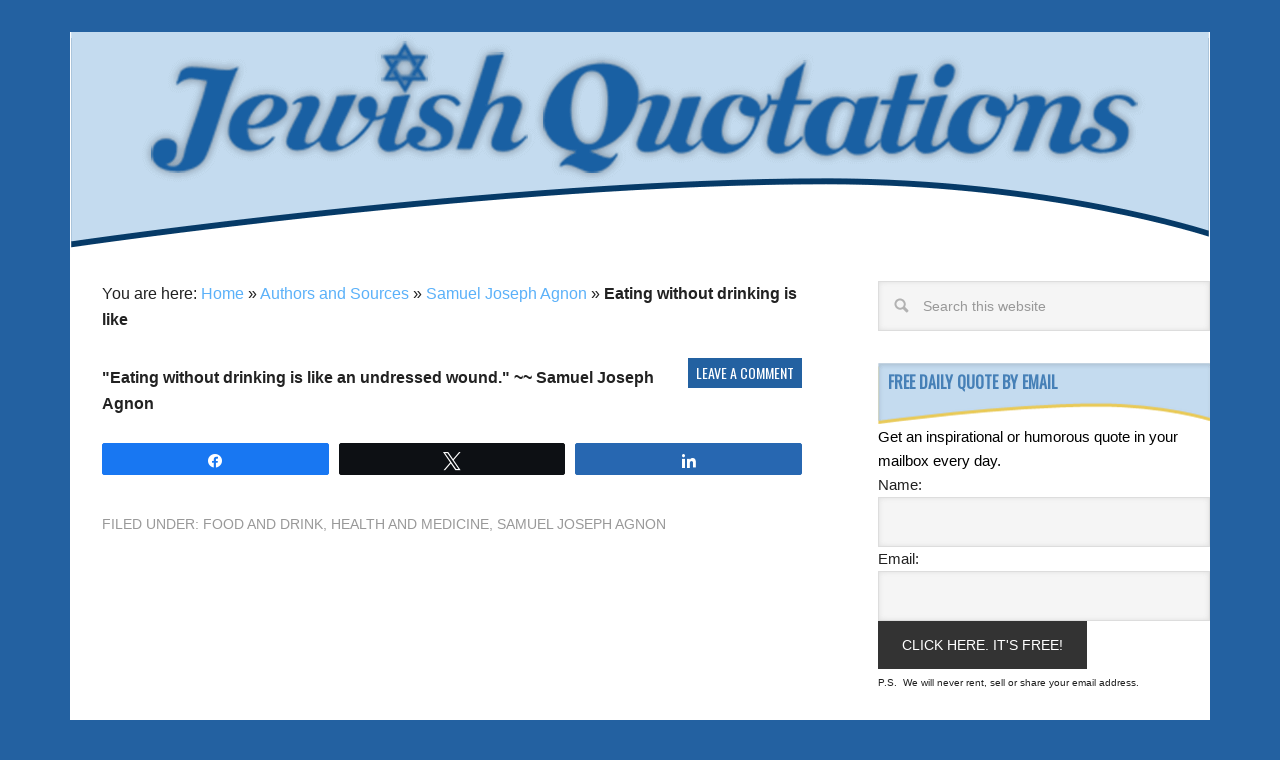

--- FILE ---
content_type: text/html; charset=UTF-8
request_url: https://www.jewishquotations.com/38564/eating-without-drinking-is-like/
body_size: 45562
content:
<!DOCTYPE html>
<html lang="en-US">
<head >
<meta charset="UTF-8" />
<meta name="viewport" content="width=device-width, initial-scale=1" />
<meta name='robots' content='index, follow, max-image-preview:large, max-snippet:-1, max-video-preview:-1' />

<!-- Social Warfare v4.5.6 https://warfareplugins.com - BEGINNING OF OUTPUT -->
<style>
	@font-face {
		font-family: "sw-icon-font";
		src:url("https://www.jewishquotations.com/wp-content/plugins/social-warfare/assets/fonts/sw-icon-font.eot?ver=4.5.6");
		src:url("https://www.jewishquotations.com/wp-content/plugins/social-warfare/assets/fonts/sw-icon-font.eot?ver=4.5.6#iefix") format("embedded-opentype"),
		url("https://www.jewishquotations.com/wp-content/plugins/social-warfare/assets/fonts/sw-icon-font.woff?ver=4.5.6") format("woff"),
		url("https://www.jewishquotations.com/wp-content/plugins/social-warfare/assets/fonts/sw-icon-font.ttf?ver=4.5.6") format("truetype"),
		url("https://www.jewishquotations.com/wp-content/plugins/social-warfare/assets/fonts/sw-icon-font.svg?ver=4.5.6#1445203416") format("svg");
		font-weight: normal;
		font-style: normal;
		font-display:block;
	}
</style>
<!-- Social Warfare v4.5.6 https://warfareplugins.com - END OF OUTPUT -->


	<!-- This site is optimized with the Yoast SEO plugin v26.6 - https://yoast.com/wordpress/plugins/seo/ -->
	<title>Eating without drinking is like - Jewish Quotations</title>
<link data-rocket-preload as="style" href="https://fonts.googleapis.com/css?family=Oswald%3A400&#038;display=swap" rel="preload">
<link href="https://fonts.googleapis.com/css?family=Oswald%3A400&#038;display=swap" media="print" onload="this.media=&#039;all&#039;" rel="stylesheet">
<noscript data-wpr-hosted-gf-parameters=""><link rel="stylesheet" href="https://fonts.googleapis.com/css?family=Oswald%3A400&#038;display=swap"></noscript>
	<link rel="canonical" href="https://www.jewishquotations.com/38564/eating-without-drinking-is-like/" />
	<meta property="og:locale" content="en_US" />
	<meta property="og:type" content="article" />
	<meta property="og:title" content="Eating without drinking is like - Jewish Quotations" />
	<meta property="og:description" content="&quot;Eating without drinking is like an undressed wound.&quot; ~~ Samuel Joseph Agnon" />
	<meta property="og:url" content="https://www.jewishquotations.com/38564/eating-without-drinking-is-like/" />
	<meta property="og:site_name" content="Jewish Quotations" />
	<meta property="article:publisher" content="https://www.facebook.com/jewishquotations" />
	<meta property="article:published_time" content="2024-05-01T04:12:35+00:00" />
	<meta property="og:image" content="https://www.jewishquotations.com/wp-content/uploads/2016/06/jewishquotationsFBlogo.png" />
	<meta property="og:image:width" content="534" />
	<meta property="og:image:height" content="226" />
	<meta property="og:image:type" content="image/png" />
	<meta name="author" content="Admin" />
	<meta name="twitter:card" content="summary_large_image" />
	<meta name="twitter:creator" content="@jewishquotation" />
	<meta name="twitter:site" content="@jewishquotation" />
	<meta name="twitter:label1" content="Written by" />
	<meta name="twitter:data1" content="Admin" />
	<script type="application/ld+json" class="yoast-schema-graph">{"@context":"https://schema.org","@graph":[{"@type":"WebPage","@id":"https://www.jewishquotations.com/38564/eating-without-drinking-is-like/","url":"https://www.jewishquotations.com/38564/eating-without-drinking-is-like/","name":"Eating without drinking is like - Jewish Quotations","isPartOf":{"@id":"https://www.jewishquotations.com/#website"},"datePublished":"2024-05-01T04:12:35+00:00","author":{"@id":"https://www.jewishquotations.com/#/schema/person/0df2873bad9e85801aa96a8130b5e897"},"breadcrumb":{"@id":"https://www.jewishquotations.com/38564/eating-without-drinking-is-like/#breadcrumb"},"inLanguage":"en-US","potentialAction":[{"@type":"ReadAction","target":["https://www.jewishquotations.com/38564/eating-without-drinking-is-like/"]}]},{"@type":"BreadcrumbList","@id":"https://www.jewishquotations.com/38564/eating-without-drinking-is-like/#breadcrumb","itemListElement":[{"@type":"ListItem","position":1,"name":"Home","item":"https://www.jewishquotations.com/"},{"@type":"ListItem","position":2,"name":"Authors and Sources","item":"https://www.jewishquotations.com/authors/"},{"@type":"ListItem","position":3,"name":"Samuel Joseph Agnon","item":"https://www.jewishquotations.com/authors/samuel-joseph-agnon/"},{"@type":"ListItem","position":4,"name":"Eating without drinking is like"}]},{"@type":"WebSite","@id":"https://www.jewishquotations.com/#website","url":"https://www.jewishquotations.com/","name":"Jewish Quotations","description":"Over 3,000 Jewish quotes, proverbs and sayings.","potentialAction":[{"@type":"SearchAction","target":{"@type":"EntryPoint","urlTemplate":"https://www.jewishquotations.com/?s={search_term_string}"},"query-input":{"@type":"PropertyValueSpecification","valueRequired":true,"valueName":"search_term_string"}}],"inLanguage":"en-US"},{"@type":"Person","@id":"https://www.jewishquotations.com/#/schema/person/0df2873bad9e85801aa96a8130b5e897","name":"Admin","image":{"@type":"ImageObject","inLanguage":"en-US","@id":"https://www.jewishquotations.com/#/schema/person/image/","url":"https://secure.gravatar.com/avatar/f6e46f3b8086ff1944261ad7589f4953e61a09467d9352840df2b96d32ad45bb?s=96&d=mm&r=g","contentUrl":"https://secure.gravatar.com/avatar/f6e46f3b8086ff1944261ad7589f4953e61a09467d9352840df2b96d32ad45bb?s=96&d=mm&r=g","caption":"Admin"},"url":"https://www.jewishquotations.com/author/admin/"}]}</script>
	<!-- / Yoast SEO plugin. -->


<link rel='dns-prefetch' href='//fonts.googleapis.com' />
<link href='https://fonts.gstatic.com' crossorigin rel='preconnect' />
<link rel="alternate" type="application/rss+xml" title="Jewish Quotations &raquo; Feed" href="https://www.jewishquotations.com/feed/" />
<link rel="alternate" type="application/rss+xml" title="Jewish Quotations &raquo; Comments Feed" href="https://www.jewishquotations.com/comments/feed/" />
<link rel="alternate" type="application/rss+xml" title="Jewish Quotations &raquo; Eating without drinking is like Comments Feed" href="https://www.jewishquotations.com/38564/eating-without-drinking-is-like/feed/" />
<link rel="alternate" title="oEmbed (JSON)" type="application/json+oembed" href="https://www.jewishquotations.com/wp-json/oembed/1.0/embed?url=https%3A%2F%2Fwww.jewishquotations.com%2F38564%2Feating-without-drinking-is-like%2F" />
<link rel="alternate" title="oEmbed (XML)" type="text/xml+oembed" href="https://www.jewishquotations.com/wp-json/oembed/1.0/embed?url=https%3A%2F%2Fwww.jewishquotations.com%2F38564%2Feating-without-drinking-is-like%2F&#038;format=xml" />
<style id='wp-img-auto-sizes-contain-inline-css' type='text/css'>
img:is([sizes=auto i],[sizes^="auto," i]){contain-intrinsic-size:3000px 1500px}
/*# sourceURL=wp-img-auto-sizes-contain-inline-css */
</style>
<link data-minify="1" rel='stylesheet' id='social-warfare-block-css-css' href='https://www.jewishquotations.com/wp-content/cache/min/1/wp-content/plugins/social-warfare/assets/js/post-editor/dist/blocks.style.build.css?ver=1727032054' type='text/css' media='all' />
<link data-minify="1" rel='stylesheet' id='metro-pro-theme-css' href='https://www.jewishquotations.com/wp-content/cache/min/1/wp-content/themes/metro-pro/style.css?ver=1727032054' type='text/css' media='all' />
<style id='wp-emoji-styles-inline-css' type='text/css'>

	img.wp-smiley, img.emoji {
		display: inline !important;
		border: none !important;
		box-shadow: none !important;
		height: 1em !important;
		width: 1em !important;
		margin: 0 0.07em !important;
		vertical-align: -0.1em !important;
		background: none !important;
		padding: 0 !important;
	}
/*# sourceURL=wp-emoji-styles-inline-css */
</style>
<style id='classic-theme-styles-inline-css' type='text/css'>
/*! This file is auto-generated */
.wp-block-button__link{color:#fff;background-color:#32373c;border-radius:9999px;box-shadow:none;text-decoration:none;padding:calc(.667em + 2px) calc(1.333em + 2px);font-size:1.125em}.wp-block-file__button{background:#32373c;color:#fff;text-decoration:none}
/*# sourceURL=/wp-includes/css/classic-themes.min.css */
</style>
<link data-minify="1" rel='stylesheet' id='qtsndtps_stylesheet-css' href='https://www.jewishquotations.com/wp-content/cache/min/1/wp-content/plugins/quotes-and-tips/css/style.css?ver=1727032054' type='text/css' media='all' />
<link rel='stylesheet' id='social_warfare-css' href='https://www.jewishquotations.com/wp-content/plugins/social-warfare/assets/css/style.min.css?ver=4.5.6' type='text/css' media='all' />

<script type="text/javascript" src="https://www.jewishquotations.com/wp-includes/js/jquery/jquery.min.js?ver=3.7.1" id="jquery-core-js"></script>
<script type="text/javascript" src="https://www.jewishquotations.com/wp-includes/js/jquery/jquery-migrate.min.js?ver=3.4.1" id="jquery-migrate-js"></script>
<link rel="https://api.w.org/" href="https://www.jewishquotations.com/wp-json/" /><link rel="alternate" title="JSON" type="application/json" href="https://www.jewishquotations.com/wp-json/wp/v2/posts/38564" /><link rel="EditURI" type="application/rsd+xml" title="RSD" href="https://www.jewishquotations.com/xmlrpc.php?rsd" />
<meta name="generator" content="WordPress 6.9" />
<link rel='shortlink' href='https://www.jewishquotations.com/?p=38564' />

		<style type="text/css">
			/* Style for tips|quote block */
							.quotes_box_and_tips:before {
					content: '';
					display: flex;
					position: absolute;
					top:0;
					left: 0;
					bottom:0;
					right:0;
					width: 100%;
					height: 100%;
					visibility: visible;
					color: #FFFFFF !important;
											background-color: #2484C6 !important;
										z-index: 0;
					border-radius: 1px;
				}
				.quotes_box_and_tips .signature {
					float: left;
				}
				.quotes_box_and_tips:after {
					content: '';
					display: flex;
					position: absolute;
					top:0;
					left: 0;
					bottom:0;
					right:0;
					width: 100%;
					height: 100%;
					visibility: visible;
											background-image: url(https://www.jewishquotations.com/wp-content/plugins/quotes-and-tips/images/quotes_box_and_tips_bg.png);
										background-repeat: no-repeat;
					opacity: 1;
					background-position: left bottom;
					z-index: 1;
					border-radius: 1px;
				}
				.quotes_box_and_tips {
					position: relative;
					background-color: transparent;
										font-size: 14px;
					box-shadow: 0px 0px 0px #FFFFFF;
					border-radius: 1px;
				}
				.quotes_box_and_tips > div {
					position: relative;
					z-index: 2;
					color: #FFFFFF !important;
				}
										.change_quote_button {
				color: #FFFFFF;
				background-color: #2484C6;
				border: 2px inset #FFFFFF;
				border-radius: 0.5px;
				font-size: 14px;
			}

			.quotes_box_and_tips h3,
			.quotes_box_and_tips .signature,
			.quotes_box_and_tips .signature span,
			.quotes_box_and_tips .signature span i,
			.change_quote_button {
				color: #FFFFFF !important;
			}
			.quotes_box_and_tips h3 {
				font-size: 22px !important;
			}
		</style>
		<style>.swp_social_panelSide.swp_side_center {
    background-color: white;
    padding: 4px;
}</style>

<script async src="http://pagead2.googlesyndication.com/pagead/js/adsbygoogle.js"></script>
<script>
(adsbygoogle = window.adsbygoogle || []).push({
google_ad_client: "ca-pub-5706659305748000",
enable_page_level_ads: true,
tag_partner: "genesis"
});
</script><link rel="icon" href="https://www.jewishquotations.com/wp-content/uploads/2016/06/favicon.jpg" sizes="32x32" />
<link rel="icon" href="https://www.jewishquotations.com/wp-content/uploads/2016/06/favicon.jpg" sizes="192x192" />
<link rel="apple-touch-icon" href="https://www.jewishquotations.com/wp-content/uploads/2016/06/favicon.jpg" />
<meta name="msapplication-TileImage" content="https://www.jewishquotations.com/wp-content/uploads/2016/06/favicon.jpg" />
<style id='global-styles-inline-css' type='text/css'>
:root{--wp--preset--aspect-ratio--square: 1;--wp--preset--aspect-ratio--4-3: 4/3;--wp--preset--aspect-ratio--3-4: 3/4;--wp--preset--aspect-ratio--3-2: 3/2;--wp--preset--aspect-ratio--2-3: 2/3;--wp--preset--aspect-ratio--16-9: 16/9;--wp--preset--aspect-ratio--9-16: 9/16;--wp--preset--color--black: #000000;--wp--preset--color--cyan-bluish-gray: #abb8c3;--wp--preset--color--white: #ffffff;--wp--preset--color--pale-pink: #f78da7;--wp--preset--color--vivid-red: #cf2e2e;--wp--preset--color--luminous-vivid-orange: #ff6900;--wp--preset--color--luminous-vivid-amber: #fcb900;--wp--preset--color--light-green-cyan: #7bdcb5;--wp--preset--color--vivid-green-cyan: #00d084;--wp--preset--color--pale-cyan-blue: #8ed1fc;--wp--preset--color--vivid-cyan-blue: #0693e3;--wp--preset--color--vivid-purple: #9b51e0;--wp--preset--gradient--vivid-cyan-blue-to-vivid-purple: linear-gradient(135deg,rgb(6,147,227) 0%,rgb(155,81,224) 100%);--wp--preset--gradient--light-green-cyan-to-vivid-green-cyan: linear-gradient(135deg,rgb(122,220,180) 0%,rgb(0,208,130) 100%);--wp--preset--gradient--luminous-vivid-amber-to-luminous-vivid-orange: linear-gradient(135deg,rgb(252,185,0) 0%,rgb(255,105,0) 100%);--wp--preset--gradient--luminous-vivid-orange-to-vivid-red: linear-gradient(135deg,rgb(255,105,0) 0%,rgb(207,46,46) 100%);--wp--preset--gradient--very-light-gray-to-cyan-bluish-gray: linear-gradient(135deg,rgb(238,238,238) 0%,rgb(169,184,195) 100%);--wp--preset--gradient--cool-to-warm-spectrum: linear-gradient(135deg,rgb(74,234,220) 0%,rgb(151,120,209) 20%,rgb(207,42,186) 40%,rgb(238,44,130) 60%,rgb(251,105,98) 80%,rgb(254,248,76) 100%);--wp--preset--gradient--blush-light-purple: linear-gradient(135deg,rgb(255,206,236) 0%,rgb(152,150,240) 100%);--wp--preset--gradient--blush-bordeaux: linear-gradient(135deg,rgb(254,205,165) 0%,rgb(254,45,45) 50%,rgb(107,0,62) 100%);--wp--preset--gradient--luminous-dusk: linear-gradient(135deg,rgb(255,203,112) 0%,rgb(199,81,192) 50%,rgb(65,88,208) 100%);--wp--preset--gradient--pale-ocean: linear-gradient(135deg,rgb(255,245,203) 0%,rgb(182,227,212) 50%,rgb(51,167,181) 100%);--wp--preset--gradient--electric-grass: linear-gradient(135deg,rgb(202,248,128) 0%,rgb(113,206,126) 100%);--wp--preset--gradient--midnight: linear-gradient(135deg,rgb(2,3,129) 0%,rgb(40,116,252) 100%);--wp--preset--font-size--small: 13px;--wp--preset--font-size--medium: 20px;--wp--preset--font-size--large: 36px;--wp--preset--font-size--x-large: 42px;--wp--preset--spacing--20: 0.44rem;--wp--preset--spacing--30: 0.67rem;--wp--preset--spacing--40: 1rem;--wp--preset--spacing--50: 1.5rem;--wp--preset--spacing--60: 2.25rem;--wp--preset--spacing--70: 3.38rem;--wp--preset--spacing--80: 5.06rem;--wp--preset--shadow--natural: 6px 6px 9px rgba(0, 0, 0, 0.2);--wp--preset--shadow--deep: 12px 12px 50px rgba(0, 0, 0, 0.4);--wp--preset--shadow--sharp: 6px 6px 0px rgba(0, 0, 0, 0.2);--wp--preset--shadow--outlined: 6px 6px 0px -3px rgb(255, 255, 255), 6px 6px rgb(0, 0, 0);--wp--preset--shadow--crisp: 6px 6px 0px rgb(0, 0, 0);}:where(.is-layout-flex){gap: 0.5em;}:where(.is-layout-grid){gap: 0.5em;}body .is-layout-flex{display: flex;}.is-layout-flex{flex-wrap: wrap;align-items: center;}.is-layout-flex > :is(*, div){margin: 0;}body .is-layout-grid{display: grid;}.is-layout-grid > :is(*, div){margin: 0;}:where(.wp-block-columns.is-layout-flex){gap: 2em;}:where(.wp-block-columns.is-layout-grid){gap: 2em;}:where(.wp-block-post-template.is-layout-flex){gap: 1.25em;}:where(.wp-block-post-template.is-layout-grid){gap: 1.25em;}.has-black-color{color: var(--wp--preset--color--black) !important;}.has-cyan-bluish-gray-color{color: var(--wp--preset--color--cyan-bluish-gray) !important;}.has-white-color{color: var(--wp--preset--color--white) !important;}.has-pale-pink-color{color: var(--wp--preset--color--pale-pink) !important;}.has-vivid-red-color{color: var(--wp--preset--color--vivid-red) !important;}.has-luminous-vivid-orange-color{color: var(--wp--preset--color--luminous-vivid-orange) !important;}.has-luminous-vivid-amber-color{color: var(--wp--preset--color--luminous-vivid-amber) !important;}.has-light-green-cyan-color{color: var(--wp--preset--color--light-green-cyan) !important;}.has-vivid-green-cyan-color{color: var(--wp--preset--color--vivid-green-cyan) !important;}.has-pale-cyan-blue-color{color: var(--wp--preset--color--pale-cyan-blue) !important;}.has-vivid-cyan-blue-color{color: var(--wp--preset--color--vivid-cyan-blue) !important;}.has-vivid-purple-color{color: var(--wp--preset--color--vivid-purple) !important;}.has-black-background-color{background-color: var(--wp--preset--color--black) !important;}.has-cyan-bluish-gray-background-color{background-color: var(--wp--preset--color--cyan-bluish-gray) !important;}.has-white-background-color{background-color: var(--wp--preset--color--white) !important;}.has-pale-pink-background-color{background-color: var(--wp--preset--color--pale-pink) !important;}.has-vivid-red-background-color{background-color: var(--wp--preset--color--vivid-red) !important;}.has-luminous-vivid-orange-background-color{background-color: var(--wp--preset--color--luminous-vivid-orange) !important;}.has-luminous-vivid-amber-background-color{background-color: var(--wp--preset--color--luminous-vivid-amber) !important;}.has-light-green-cyan-background-color{background-color: var(--wp--preset--color--light-green-cyan) !important;}.has-vivid-green-cyan-background-color{background-color: var(--wp--preset--color--vivid-green-cyan) !important;}.has-pale-cyan-blue-background-color{background-color: var(--wp--preset--color--pale-cyan-blue) !important;}.has-vivid-cyan-blue-background-color{background-color: var(--wp--preset--color--vivid-cyan-blue) !important;}.has-vivid-purple-background-color{background-color: var(--wp--preset--color--vivid-purple) !important;}.has-black-border-color{border-color: var(--wp--preset--color--black) !important;}.has-cyan-bluish-gray-border-color{border-color: var(--wp--preset--color--cyan-bluish-gray) !important;}.has-white-border-color{border-color: var(--wp--preset--color--white) !important;}.has-pale-pink-border-color{border-color: var(--wp--preset--color--pale-pink) !important;}.has-vivid-red-border-color{border-color: var(--wp--preset--color--vivid-red) !important;}.has-luminous-vivid-orange-border-color{border-color: var(--wp--preset--color--luminous-vivid-orange) !important;}.has-luminous-vivid-amber-border-color{border-color: var(--wp--preset--color--luminous-vivid-amber) !important;}.has-light-green-cyan-border-color{border-color: var(--wp--preset--color--light-green-cyan) !important;}.has-vivid-green-cyan-border-color{border-color: var(--wp--preset--color--vivid-green-cyan) !important;}.has-pale-cyan-blue-border-color{border-color: var(--wp--preset--color--pale-cyan-blue) !important;}.has-vivid-cyan-blue-border-color{border-color: var(--wp--preset--color--vivid-cyan-blue) !important;}.has-vivid-purple-border-color{border-color: var(--wp--preset--color--vivid-purple) !important;}.has-vivid-cyan-blue-to-vivid-purple-gradient-background{background: var(--wp--preset--gradient--vivid-cyan-blue-to-vivid-purple) !important;}.has-light-green-cyan-to-vivid-green-cyan-gradient-background{background: var(--wp--preset--gradient--light-green-cyan-to-vivid-green-cyan) !important;}.has-luminous-vivid-amber-to-luminous-vivid-orange-gradient-background{background: var(--wp--preset--gradient--luminous-vivid-amber-to-luminous-vivid-orange) !important;}.has-luminous-vivid-orange-to-vivid-red-gradient-background{background: var(--wp--preset--gradient--luminous-vivid-orange-to-vivid-red) !important;}.has-very-light-gray-to-cyan-bluish-gray-gradient-background{background: var(--wp--preset--gradient--very-light-gray-to-cyan-bluish-gray) !important;}.has-cool-to-warm-spectrum-gradient-background{background: var(--wp--preset--gradient--cool-to-warm-spectrum) !important;}.has-blush-light-purple-gradient-background{background: var(--wp--preset--gradient--blush-light-purple) !important;}.has-blush-bordeaux-gradient-background{background: var(--wp--preset--gradient--blush-bordeaux) !important;}.has-luminous-dusk-gradient-background{background: var(--wp--preset--gradient--luminous-dusk) !important;}.has-pale-ocean-gradient-background{background: var(--wp--preset--gradient--pale-ocean) !important;}.has-electric-grass-gradient-background{background: var(--wp--preset--gradient--electric-grass) !important;}.has-midnight-gradient-background{background: var(--wp--preset--gradient--midnight) !important;}.has-small-font-size{font-size: var(--wp--preset--font-size--small) !important;}.has-medium-font-size{font-size: var(--wp--preset--font-size--medium) !important;}.has-large-font-size{font-size: var(--wp--preset--font-size--large) !important;}.has-x-large-font-size{font-size: var(--wp--preset--font-size--x-large) !important;}
/*# sourceURL=global-styles-inline-css */
</style>
<meta name="generator" content="WP Rocket 3.20.2" data-wpr-features="wpr_minify_js wpr_minify_css wpr_desktop" /></head>
<body class="wp-singular post-template-default single single-post postid-38564 single-format-standard wp-theme-genesis wp-child-theme-metro-pro custom-header header-full-width content-sidebar genesis-breadcrumbs-visible genesis-footer-widgets-hidden metro-pro-blue"><div data-rocket-location-hash="0618d851ce5ae792f527e16bbc8f30f9" class="site-container"><header data-rocket-location-hash="53cc1e79b2ed34c24395bdfd383e56ba" class="site-header"><div data-rocket-location-hash="53ba7d88c4009f539a4f0b32d3e151af" class="wrap"><div class="title-area"><p class="site-title"><a href="https://www.jewishquotations.com/"><img src="/wp-content/uploads/2016/06/jq-logo-1140x217.png" width="1140" height="217" alt="Jewish Quotations Homepage" title="Jewish Quotations Homepage" /><span class="title-text">Jewish Quotations</span></a></p><p class="site-description">Over 3,000 Jewish quotes, proverbs and sayings.</p></div></div></header><div data-rocket-location-hash="75a6a47cfbc30d1dbe50aa488753efe2" class="site-inner"><div data-rocket-location-hash="5ed5dfd816c80b8b4bc68e22888797bb" class="content-sidebar-wrap"><main class="content"><div class="breadcrumb">	You are here:
<span><span><a href="https://www.jewishquotations.com/">Home</a></span> » <span><a href="https://www.jewishquotations.com/authors/">Authors and Sources</a></span> » <span><a href="https://www.jewishquotations.com/authors/samuel-joseph-agnon/">Samuel Joseph Agnon</a></span> » <span class="breadcrumb_last" aria-current="page"><strong>Eating without drinking is like</strong></span></span></div><article class="post-38564 post type-post status-publish format-standard category-food-and-drink category-health-and-medicine category-samuel-joseph-agnon entry" aria-label="Eating without drinking is like"><p class="entry-meta"><span class="entry-comments-link"><a href="https://www.jewishquotations.com/38564/eating-without-drinking-is-like/#respond">Leave a Comment</a></span> </p><div class="entry-content"><p>&quot;Eating without drinking is like an undressed wound.&quot; ~~ Samuel Joseph Agnon</p>
<div class="swp_social_panel swp_horizontal_panel swp_flat_fresh  swp_default_full_color swp_individual_full_color swp_other_full_color scale-100  scale-" data-min-width="1100" data-float-color="#ffffff" data-float="left" data-float-mobile="none" data-transition="slide" data-post-id="38564" ><div data-rocket-location-hash="c5b1599ea28e5bcc625d537a543efff3" class="nc_tweetContainer swp_share_button swp_facebook" data-network="facebook"><a class="nc_tweet swp_share_link" rel="nofollow noreferrer noopener" target="_blank" href="https://www.facebook.com/share.php?u=https%3A%2F%2Fwww.jewishquotations.com%2F38564%2Feating-without-drinking-is-like%2F" data-link="https://www.facebook.com/share.php?u=https%3A%2F%2Fwww.jewishquotations.com%2F38564%2Feating-without-drinking-is-like%2F"><span class="swp_count swp_hide"><span class="iconFiller"><span class="spaceManWilly"><i class="sw swp_facebook_icon"></i><span class="swp_share">Share</span></span></span></span></a></div><div data-rocket-location-hash="1ac3d5b560053dd5b0fe5418953c8f0e" class="nc_tweetContainer swp_share_button swp_twitter" data-network="twitter"><a class="nc_tweet swp_share_link" rel="nofollow noreferrer noopener" target="_blank" href="https://twitter.com/intent/tweet?text=Eating+without+drinking+is+like&url=https%3A%2F%2Fwww.jewishquotations.com%2F38564%2Feating-without-drinking-is-like%2F&via=jewishquotation" data-link="https://twitter.com/intent/tweet?text=Eating+without+drinking+is+like&url=https%3A%2F%2Fwww.jewishquotations.com%2F38564%2Feating-without-drinking-is-like%2F&via=jewishquotation"><span class="swp_count swp_hide"><span class="iconFiller"><span class="spaceManWilly"><i class="sw swp_twitter_icon"></i><span class="swp_share">Tweet</span></span></span></span></a></div><div data-rocket-location-hash="7a35aea661dfdef2825cd28037e00948" class="nc_tweetContainer swp_share_button swp_linkedin" data-network="linkedin"><a class="nc_tweet swp_share_link" rel="nofollow noreferrer noopener" target="_blank" href="https://www.linkedin.com/cws/share?url=https%3A%2F%2Fwww.jewishquotations.com%2F38564%2Feating-without-drinking-is-like%2F" data-link="https://www.linkedin.com/cws/share?url=https%3A%2F%2Fwww.jewishquotations.com%2F38564%2Feating-without-drinking-is-like%2F"><span class="swp_count swp_hide"><span class="iconFiller"><span class="spaceManWilly"><i class="sw swp_linkedin_icon"></i><span class="swp_share">Share</span></span></span></span></a></div></div><div class="swp-content-locator"></div></div><footer class="entry-footer"><p class="entry-meta"><span class="entry-categories">Filed Under: <a href="https://www.jewishquotations.com/food-and-drink/" rel="category tag">Food and Drink</a>, <a href="https://www.jewishquotations.com/health-and-medicine/" rel="category tag">Health and Medicine</a>, <a href="https://www.jewishquotations.com/authors/samuel-joseph-agnon/" rel="category tag">Samuel Joseph Agnon</a></span> </p><div class="after-entry widget-area"><div class="wrap"><section id="custom_html-2" class="widget_text widget widget_custom_html"><div class="widget_text widget-wrap"><div class="textwidget custom-html-widget"><div><script async src="//pagead2.googlesyndication.com/pagead/js/adsbygoogle.js"></script>
<ins class="adsbygoogle"
     style="display:block; text-align:center;"
     data-ad-format="fluid"
     data-ad-layout="in-article"
     data-ad-client="ca-pub-5706659305748000"
     data-ad-slot="2358173213"></ins>
<script>
     (adsbygoogle = window.adsbygoogle || []).push({});
</script></div><br/><br/></div></div></section>
</div></div></footer></article>	<div id="respond" class="comment-respond">
		<h3 id="reply-title" class="comment-reply-title">Leave a Reply <small><a rel="nofollow" id="cancel-comment-reply-link" href="/38564/eating-without-drinking-is-like/#respond" style="display:none;">Cancel reply</a></small></h3><form action="https://www.jewishquotations.com/wp-comments-post.php" method="post" id="commentform" class="comment-form"><p class="comment-notes"><span id="email-notes">Your email address will not be published.</span> <span class="required-field-message">Required fields are marked <span class="required">*</span></span></p><p class="comment-form-comment"><label for="comment">Comment <span class="required">*</span></label> <textarea id="comment" name="comment" cols="45" rows="8" maxlength="65525" required></textarea></p><p class="comment-form-author"><label for="author">Name <span class="required">*</span></label> <input id="author" name="author" type="text" value="" size="30" maxlength="245" autocomplete="name" required /></p>
<p class="comment-form-email"><label for="email">Email <span class="required">*</span></label> <input id="email" name="email" type="email" value="" size="30" maxlength="100" aria-describedby="email-notes" autocomplete="email" required /></p>
<p class="comment-form-url"><label for="url">Website</label> <input id="url" name="url" type="url" value="" size="30" maxlength="200" autocomplete="url" /></p>
<p class="form-submit"><input name="submit" type="submit" id="submit" class="submit" value="Post Comment" /> <input type='hidden' name='comment_post_ID' value='38564' id='comment_post_ID' />
<input type='hidden' name='comment_parent' id='comment_parent' value='0' />
</p><p style="display: none;"><input type="hidden" id="akismet_comment_nonce" name="akismet_comment_nonce" value="77b0947421" /></p><p style="display: none !important;" class="akismet-fields-container" data-prefix="ak_"><label>&#916;<textarea name="ak_hp_textarea" cols="45" rows="8" maxlength="100"></textarea></label><input type="hidden" id="ak_js_1" name="ak_js" value="228"/><script>document.getElementById( "ak_js_1" ).setAttribute( "value", ( new Date() ).getTime() );</script></p></form>	</div><!-- #respond -->
	</main><aside class="sidebar sidebar-primary widget-area" role="complementary" aria-label="Primary Sidebar"><section id="search-3" class="widget widget_search"><div class="widget-wrap"><form class="search-form" method="get" action="https://www.jewishquotations.com/" role="search"><input class="search-form-input" type="search" name="s" id="searchform-1" placeholder="Search this website"><input class="search-form-submit" type="submit" value="Search"><meta content="https://www.jewishquotations.com/?s={s}"></form></div></section>
<section id="text-8" class="widget widget_text"><div class="widget-wrap"><h4 class="widget-title widgettitle">Free Daily Quote by Email</h4>
			<div class="textwidget"><!-- AWeber Web Form Generator 3.0 -->

<form method="post" class="af-form-wrapper" action="https://www.aweber.com/scripts/addlead.pl"  >
<div style="display: none;">
<input type="hidden" name="meta_web_form_id" value="2032099904" />
<input type="hidden" name="meta_split_id" value="" />
<input type="hidden" name="listname" value="jewishquotation" />
<input type="hidden" name="redirect" value="https://www.aweber.com/thankyou-coi.htm?m=video" id="redirect_049e72f78de954bbac00c931630ae1e8" />
<input type="hidden" name="meta_redirect_onlist" value="https://www.jewishquotations.com/success/" />
<input type="hidden" name="meta_adtracking" value="Inline" />
<input type="hidden" name="meta_message" value="1" />
<input type="hidden" name="meta_required" value="name,email" />

<input type="hidden" name="meta_tooltip" value="" />
</div>
<div id="af-form-2032099904" class="af-form"><div id="af-header-2032099904" class="af-header"><div class="bodyText"><p><span style="color: #000000;">Get an inspirational or humorous quote in your mailbox every day.</span></p></div></div>
<div id="af-body-2032099904"  class="af-body af-standards">
<div class="af-element">
<label class="previewLabel" for="awf_field-30610927">Name: </label>
<div class="af-textWrap">
<input id="awf_field-30610927" type="text" name="name" class="text" value=""  tabindex="500" />
</div>
<div class="af-clear"></div></div>
<div class="af-element">
<label class="previewLabel" for="awf_field-30610928">Email: </label>
<div class="af-textWrap"><input class="text" id="awf_field-30610928" type="text" name="email" value="" tabindex="501"  />
</div><div class="af-clear"></div>
</div>
<div class="af-element buttonContainer">
<input name="submit" class="submit" type="submit" value="Click Here. It's Free!" tabindex="502" />
<div class="af-clear"></div>
</div>
</div>
<div id="af-footer-2032099904" class="af-footer"><div class="bodyText"><p><span style="font-size: 10px;">P.S. &nbsp;We will never rent, sell or share your email address.</span></p></div></div>
</div>
<div style="display: none;"><img src="https://forms.aweber.com/form/displays.htm?id=TAzMTAycnJwMLA==" alt="" /></div>
</form>


<!-- /AWeber Web Form Generator 3.0 --></div>
		</div></section>
<section id="text-7" class="widget widget_text"><div class="widget-wrap"><h4 class="widget-title widgettitle">Connect with Us</h4>
			<div class="textwidget"><span style="padding-left:25px;"><a href="https://www.facebook.com/jewishquotations/"><img src="https://www.jewishquotations.com/wp-content/uploads/2012/01/facebook.png" width="50" height="50" alt="Facebook" border="0"></a>

<a href="https://twitter.com/jewishquotation"><img src="https://www.jewishquotations.com/wp-content/uploads/2012/01/twitter.png" width="50" height="50" alt="Twitter" border="0"></a>

<a href="/subscribe/"><img src="https://www.jewishquotations.com/wp-content/uploads/2012/01/email.png" width="50" height="50" alt="Email" border="0"></a>

<a href="/feed/"><img src="https://www.jewishquotations.com/wp-content/uploads/2012/01/rss.png" width="50" height="50" alt="RSS" border="0"></a>

<a href="https://www.barbarafeldman.com"><img src="https://www.jewishquotations.com/wp-content/uploads/2012/02/wordpress.png" width="50" height="50" alt="Blog" border="0"></a></span>
</div>
		</div></section>
<section id="text-11" class="widget widget_text"><div class="widget-wrap"><h4 class="widget-title widgettitle">Quotations</h4>
			<div class="textwidget"><div class="one-half first">
<ul>
 <li>	<a href="https://www.jewishquotations.com/animals/">Animals</a></li>  <li>
	<a href="https://www.jewishquotations.com/anti-semitism/">Anti-Semitism</a></li>  <li>
	<a href="https://www.jewishquotations.com/authors/">Authors and Sources</a></li>  <li>
	<a href="https://www.jewishquotations.com/books/">Books</a></li>  <li>
	<a href="https://www.jewishquotations.com/business-and-money/">Business and Money</a></li>  <li>
	<a href="https://www.jewishquotations.com/children/">Children</a></li>  <li>
	<a href="https://www.jewishquotations.com/death/">Death</a></li>  <li>
	<a href="https://www.jewishquotations.com/dreams/">Dreams</a></li>  <li>
	<a href="https://www.jewishquotations.com/education/">Education</a></li>  <li>
	<a href="https://www.jewishquotations.com/faith/">Faith</a></li>  <li>
	<a href="https://www.jewishquotations.com/food-and-drink/">Food and Drink</a></li>  <li>
	<a href="https://www.jewishquotations.com/friendship/">Friendship</a></li>  <li>
	<a href="https://www.jewishquotations.com/golden-years/">Golden Years</a></li>  <li>
	<a href="https://www.jewishquotations.com/government/">Government</a></li>  <li>
	<a href="https://www.jewishquotations.com/health-and-medicine/">Health and Medicine</a></li>  <li>
	<a href="https://www.jewishquotations.com/history/">History</a></li>  <li>
	<a href="https://www.jewishquotations.com/holidays/">Holidays</a></li>  <li>
	<a href="https://www.jewishquotations.com/holocaust/">Holocaust</a></li>  <li>
	<a href="https://www.jewishquotations.com/home-and-family/">Home and Family</a></li>  <li>
	<a href="https://www.jewishquotations.com/hospitality/">Hospitality</a></li>  <li>
	<a href="https://www.jewishquotations.com/humor/">Humor</a></li>  <li>
	<a href="https://www.jewishquotations.com/israel/">Israel</a></li>  <li>
	<a href="https://www.jewishquotations.com/jerusalem/">Jerusalem</a></li>  <li>
	<a href="https://www.jewishquotations.com/justice-and-law/">Justice and Law</a></li> </ul>
</div><div class="one-half">
<ul>
 <li>
	<a href="https://www.jewishquotations.com/knowledge/">Knowledge</a></li>  <li>
	<a href="https://www.jewishquotations.com/lashon-harah-gossip/">Lashon Harah/Gossip</a></li>  <li>
	<a href="https://www.jewishquotations.com/leadership/">Leadership</a></li>  <li>
	<a href="https://www.jewishquotations.com/life/">Life</a></li>  <li>
	<a href="https://www.jewishquotations.com/love/">Love</a></li>  <li>
	<a href="https://www.jewishquotations.com/manners/">Manners</a></li>  <li>
	<a href="https://www.jewishquotations.com/marriage/">Marriage</a></li>  <li>
	<a href="https://www.jewishquotations.com/miracles/">Miracles</a></li>  <li>
	<a href="https://www.jewishquotations.com/music/">Music</a></li>  <li>
	<a href="https://www.jewishquotations.com/parents/">Parents</a></li>  <li>
	<a href="https://www.jewishquotations.com/peace/">Peace</a></li>  <li>
	<a href="https://www.jewishquotations.com/prayer/">Prayer</a></li>  <li>
	<a href="https://www.jewishquotations.com/reputation/">Reputation</a></li>  <li>
	<a href="https://www.jewishquotations.com/science/">Science</a></li>  <li>
	<a href="https://www.jewishquotations.com/shabbat/">Shabbat</a></li>  <li>
	<a href="https://www.jewishquotations.com/sin-and-repentance/">Sin and Repentance</a></li>  <li>
	<a href="https://www.jewishquotations.com/television/">Television</a></li>  <li>
	<a href="https://www.jewishquotations.com/torah-bible-tanach/">Torah/Bible/Tanach</a></li>  <li>
	<a href="https://www.jewishquotations.com/truth/">Truth</a></li>  <li>
	<a href="https://www.jewishquotations.com/tzedakah-charity/">Tzedakah/Charity</a></li>  <li>
	<a href="https://www.jewishquotations.com/war/">War</a></li>  <li>
	<a href="https://www.jewishquotations.com/wisdom/">Wisdom</a></li>  <li>
	<a href="https://www.jewishquotations.com/women/">Women</a></li> </ul></div></div>
		</div></section>
<section id="text-9" class="widget widget_text"><div class="widget-wrap"><h4 class="widget-title widgettitle">Related Books</h4>
			<div class="textwidget"><ul><li>
<a href="//www.jewishquotations.com/quotation-books/">Quotation Books</a></li>
<li><a href="//www.jewishquotations.com/the-tanakh/">Jewish Bibles</a></li>
</div>
		</div></section>
<section id="text-5" class="widget widget_text"><div class="widget-wrap"><h4 class="widget-title widgettitle">A Few More Sites</h4>
			<div class="textwidget"><ul><li><a href="http://www.passover-fun.com"  rel="nofollow">Passover Fun</a></li>
<li><a href="http://www.hanukkahfun.com"  rel="nofollow">Hanukkah Fun</a></li>
<li><a href="http://www.roshhashanahfun.com"  rel="nofollow">Rosh Hashanah Fun</a></li>
<li><a href="https://www.lightafire.com" rel="nofollow">Light a Fire Education Quotes</a></li>
</ul></div>
		</div></section>
<section id="text-12" class="widget widget_text"><div class="widget-wrap">			<div class="textwidget"><iframe src="//www.facebook.com/plugins/likebox.php?href=https%3A%2F%2Fwww.facebook.com%2Fpages%2FJewishQuotations%2F196589390437513&amp;width=300&amp;height=250&amp;colorscheme=light&amp;show_faces=true&amp;border_color&amp;stream=false&amp;header=false&amp;appId=121214837970539" scrolling="no" frameborder="0" style="border:none; overflow:hidden; width:100%; height:250px;" allowTransparency="true"></iframe></div>
		</div></section>
</aside></div></div></div><footer class="site-footer"><div class="wrap"><p></p></div></footer><script type="speculationrules">
{"prefetch":[{"source":"document","where":{"and":[{"href_matches":"/*"},{"not":{"href_matches":["/wp-*.php","/wp-admin/*","/wp-content/uploads/*","/wp-content/*","/wp-content/plugins/*","/wp-content/themes/metro-pro/*","/wp-content/themes/genesis/*","/*\\?(.+)"]}},{"not":{"selector_matches":"a[rel~=\"nofollow\"]"}},{"not":{"selector_matches":".no-prefetch, .no-prefetch a"}}]},"eagerness":"conservative"}]}
</script>
<script type="text/javascript">
  var _gaq = _gaq || [];
  _gaq.push(
  ['_setAccount', 'UA-19071530-18'],
  ['_trackPageview'],
  ['b._setAccount', 'UA-19071530-24'],
  ['b._trackPageview']
);
  (function() {
    var ga = document.createElement('script'); ga.type = 'text/javascript'; ga.async = true;
    ga.src = ('https:' == document.location.protocol ? 'https://ssl' : 'http://www') + '.google-analytics.com/ga.js';
    var s = document.getElementsByTagName('script')[0]; s.parentNode.insertBefore(ga, s);
  })();
</script>


<script data-minify="1" type="text/javascript" src="https://www.jewishquotations.com/wp-content/cache/min/1/wp-content/themes/metro-pro/js/copypaste.js?ver=1727032054"></script>
<script type="text/javascript">
    <!--
    (function() {
        var IE = /*@cc_on!@*/false;
        if (!IE) { return; }
        if (document.compatMode && document.compatMode == 'BackCompat') {
            if (document.getElementById("af-form-2032099904")) {
                document.getElementById("af-form-2032099904").className = 'af-form af-quirksMode';
            }
            if (document.getElementById("af-body-2032099904")) {
                document.getElementById("af-body-2032099904").className = "af-body inline af-quirksMode";
            }
            if (document.getElementById("af-header-2032099904")) {
                document.getElementById("af-header-2032099904").className = "af-header af-quirksMode";
            }
            if (document.getElementById("af-footer-2032099904")) {
                document.getElementById("af-footer-2032099904").className = "af-footer af-quirksMode";
            }
        }
    })();
    -->
</script>
<script data-minify="1" type="text/javascript" src="https://www.jewishquotations.com/wp-content/cache/min/1/wp-content/plugins/quotes-and-tips/js/script.js?ver=1727032054" id="qtsndtps-script-handle-js"></script>
<script type="text/javascript" id="social_warfare_script-js-extra">
/* <![CDATA[ */
var socialWarfare = {"addons":[],"post_id":"38564","variables":{"emphasizeIcons":false,"powered_by_toggle":false,"affiliate_link":"https://warfareplugins.com"},"floatBeforeContent":""};
//# sourceURL=social_warfare_script-js-extra
/* ]]> */
</script>
<script type="text/javascript" src="https://www.jewishquotations.com/wp-content/plugins/social-warfare/assets/js/script.min.js?ver=4.5.6" id="social_warfare_script-js"></script>
<script type="text/javascript" src="https://www.jewishquotations.com/wp-includes/js/comment-reply.min.js?ver=6.9" id="comment-reply-js" async="async" data-wp-strategy="async" fetchpriority="low"></script>
<script data-minify="1" defer type="text/javascript" src="https://www.jewishquotations.com/wp-content/cache/min/1/wp-content/plugins/akismet/_inc/akismet-frontend.js?ver=1727032054" id="akismet-frontend-js"></script>
<div data-rocket-location-hash="4b95ed0c74af931a4816eb64ba009848" class="swp_social_panelSide swp_floating_panel swp_social_panel swp_ swp_default_full_color swp_individual_full_color swp_other_full_color slide swp_float_left" data-min-width="1100" data-float-color="#ffffff" data-float="left" data-float-mobile="none" data-transition="slide" data-post-id="38564"><div class="nc_tweetContainer swp_share_button swp_facebook" data-network="facebook"><a class="nc_tweet swp_share_link" rel="nofollow noreferrer noopener" target="_blank" href="https://www.facebook.com/share.php?u=https%3A%2F%2Fwww.jewishquotations.com%2F38564%2Feating-without-drinking-is-like%2F" data-link="https://www.facebook.com/share.php?u=https%3A%2F%2Fwww.jewishquotations.com%2F38564%2Feating-without-drinking-is-like%2F"><span class="swp_count swp_hide"><span class="iconFiller"><span class="spaceManWilly"><i class="sw swp_facebook_icon"></i><span class="swp_share">Share</span></span></span></span></a></div><div class="nc_tweetContainer swp_share_button swp_twitter" data-network="twitter"><a class="nc_tweet swp_share_link" rel="nofollow noreferrer noopener" target="_blank" href="https://twitter.com/intent/tweet?text=Eating+without+drinking+is+like&amp;url=https%3A%2F%2Fwww.jewishquotations.com%2F38564%2Feating-without-drinking-is-like%2F&amp;via=jewishquotation" data-link="https://twitter.com/intent/tweet?text=Eating+without+drinking+is+like&amp;url=https%3A%2F%2Fwww.jewishquotations.com%2F38564%2Feating-without-drinking-is-like%2F&amp;via=jewishquotation"><span class="swp_count swp_hide"><span class="iconFiller"><span class="spaceManWilly"><i class="sw swp_twitter_icon"></i><span class="swp_share">Tweet</span></span></span></span></a></div><div class="nc_tweetContainer swp_share_button swp_linkedin" data-network="linkedin"><a class="nc_tweet swp_share_link" rel="nofollow noreferrer noopener" target="_blank" href="https://www.linkedin.com/cws/share?url=https%3A%2F%2Fwww.jewishquotations.com%2F38564%2Feating-without-drinking-is-like%2F" data-link="https://www.linkedin.com/cws/share?url=https%3A%2F%2Fwww.jewishquotations.com%2F38564%2Feating-without-drinking-is-like%2F"><span class="swp_count swp_hide"><span class="iconFiller"><span class="spaceManWilly"><i class="sw swp_linkedin_icon"></i><span class="swp_share">Share</span></span></span></span></a></div></div><script type="text/javascript"> var swp_nonce = "f0e0893e1c";var swpFloatBeforeContent = false; var swp_ajax_url = "https://www.jewishquotations.com/wp-admin/admin-ajax.php"; var swp_post_id = "38564";var swpClickTracking = false;</script><script>var rocket_beacon_data = {"ajax_url":"https:\/\/www.jewishquotations.com\/wp-admin\/admin-ajax.php","nonce":"fcd3cfe1af","url":"https:\/\/www.jewishquotations.com\/38564\/eating-without-drinking-is-like","is_mobile":false,"width_threshold":1600,"height_threshold":700,"delay":500,"debug":null,"status":{"atf":true,"lrc":true,"preconnect_external_domain":true},"elements":"img, video, picture, p, main, div, li, svg, section, header, span","lrc_threshold":1800,"preconnect_external_domain_elements":["link","script","iframe"],"preconnect_external_domain_exclusions":["static.cloudflareinsights.com","rel=\"profile\"","rel=\"preconnect\"","rel=\"dns-prefetch\"","rel=\"icon\""]}</script><script data-name="wpr-wpr-beacon" src='https://www.jewishquotations.com/wp-content/plugins/wp-rocket/assets/js/wpr-beacon.min.js' async></script></body></html>

<!-- This website is like a Rocket, isn't it? Performance optimized by WP Rocket. Learn more: https://wp-rocket.me - Debug: cached@1768921005 -->

--- FILE ---
content_type: text/html; charset=utf-8
request_url: https://www.google.com/recaptcha/api2/aframe
body_size: 259
content:
<!DOCTYPE HTML><html><head><meta http-equiv="content-type" content="text/html; charset=UTF-8"></head><body><script nonce="ctbCkiK9xAHnNj73PNB09Q">/** Anti-fraud and anti-abuse applications only. See google.com/recaptcha */ try{var clients={'sodar':'https://pagead2.googlesyndication.com/pagead/sodar?'};window.addEventListener("message",function(a){try{if(a.source===window.parent){var b=JSON.parse(a.data);var c=clients[b['id']];if(c){var d=document.createElement('img');d.src=c+b['params']+'&rc='+(localStorage.getItem("rc::a")?sessionStorage.getItem("rc::b"):"");window.document.body.appendChild(d);sessionStorage.setItem("rc::e",parseInt(sessionStorage.getItem("rc::e")||0)+1);localStorage.setItem("rc::h",'1768990835612');}}}catch(b){}});window.parent.postMessage("_grecaptcha_ready", "*");}catch(b){}</script></body></html>

--- FILE ---
content_type: application/javascript; charset=utf-8
request_url: https://www.jewishquotations.com/wp-content/cache/min/1/wp-content/themes/metro-pro/js/copypaste.js?ver=1727032054
body_size: 1152
content:
function CopyPaste(){var text='';var is_onmouseup=!1;var is_ctrl=!1;this.Init=Init;this.ChangeTextInSelection=ChangeTextInSelection;this.EventHandler=EventHandler;function Init(init_text){text=init_text;if(window.addEventListener){if(window.navigator.userAgent.match('Firefox')){switch(window.navigator.userAgent.match(/Firefox\/\d/).toString()){case'Firefox/1':case'Firefox/2':document.addEventListener('mouseup',this.EventHandler,!1);is_onmouseup=!0;document.addEventListener('keyup',function(e){if(e.which==17)is_ctrl=!1},!1);document.addEventListener('keydown',function(e){if(e.which==17)is_ctrl=!0;if(e.which==67&&is_ctrl==!0)EventHandler()},!1);break;default:document.getElementsByTagName('body')[0].addEventListener('copy',this.EventHandler,!1)}}else{document.getElementsByTagName('body')[0].addEventListener('copy',this.EventHandler,!1)}}else{document.getElementsByTagName('body')[0].attachEvent('oncopy',this.EventHandler)}};function ChangeTextInSelection(text){var body_element=document.getElementsByTagName('body')[0];var new_selection_block=document.createElement('div');new_selection_block.style.overflow='hidden';new_selection_block.style.color='#000000';new_selection_block.style.backgroundColor='transparent';new_selection_block.style.textAlign='left';new_selection_block.style.textDecoration='none';new_selection_block.style.border='none';new_selection_block.id='new_selection_block'+Math.random().toString();if(typeof window.getSelection!='undefined'){var current_selection=window.getSelection();if(current_selection.toString()){if(typeof current_selection.setBaseAndExtent!='undefined'){var current_range=current_selection.getRangeAt(0);new_selection_block.style.width=0.1;new_selection_block.style.height=0.1;new_selection_block.appendChild(current_range.cloneContents());var new_text_block=document.createElement('div');new_text_block.innerHTML=text;new_selection_block.appendChild(new_text_block);body_element.appendChild(new_selection_block);current_selection.selectAllChildren(new_selection_block);window.setTimeout(function(){new_selection_block.parentNode.removeChild(new_selection_block);window.getSelection().setBaseAndExtent(current_range.startContainer,current_range.startOffset,current_range.endContainer,current_range.endOffset)},0)}else{var current_text_lower=text.replace(/<.*?>/gi,'');if(current_selection.toString().indexOf(current_text_lower)==-1){var new_text_block=document.createElement('div');new_text_block.style.position='fixed';body_element.appendChild(new_text_block);new_selection_block.innerHTML=text;new_text_block.appendChild(new_selection_block);var new_range=document.createRange();new_range.selectNode(new_text_block);current_selection.addRange(new_range);window.setTimeout(function(){new_text_block.parentNode.removeChild(new_text_block)},(is_onmouseup)?3000:0)}}}}else{var range=document.selection.createRange();new_selection_block.style.width=0;new_selection_block.style.height=0;var current_range_text_lower=range.text.toString().toLowerCase();var current_text_lower=text.toLowerCase().replace(/<.*?>/gi,'');if(current_range_text_lower.indexOf(current_text_lower)==-1){new_selection_block.innerHTML=range.htmlText+text}else{new_selection_block.innerHTML=range.htmlText}
body_element.appendChild(new_selection_block);var new_text_range=body_element.createTextRange();new_text_range.moveToElementText(new_selection_block);new_text_range.select();window.setTimeout(function(){new_selection_block.parentNode.removeChild(new_selection_block);if(range.text!=''){range.select()}},0)}};function EventHandler(e){ChangeTextInSelection(text)}}
if(window.attachEvent){window.attachEvent('onload',init)}else if(window.addEventListener){window.addEventListener('load',init,!1)}else{window.onload=init}
function init(){var copy_paste=new CopyPaste();var share_url=document.location.href;share_url;copy_paste.Init('<br>Read more at: <a href="'+share_url+'" target="_blank_">'+share_url+'</a>',!0)}